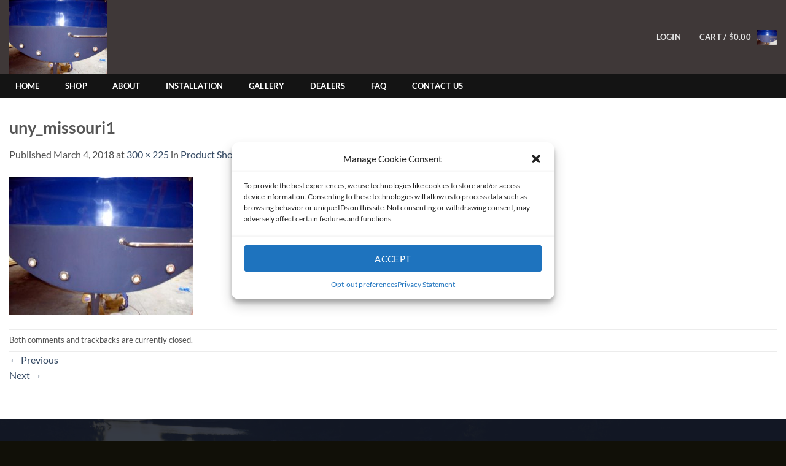

--- FILE ---
content_type: text/html; charset=utf-8
request_url: https://www.google.com/recaptcha/api2/aframe
body_size: 184
content:
<!DOCTYPE HTML><html><head><meta http-equiv="content-type" content="text/html; charset=UTF-8"></head><body><script nonce="jSy0JN1C0qyEKNokQ-TI1w">/** Anti-fraud and anti-abuse applications only. See google.com/recaptcha */ try{var clients={'sodar':'https://pagead2.googlesyndication.com/pagead/sodar?'};window.addEventListener("message",function(a){try{if(a.source===window.parent){var b=JSON.parse(a.data);var c=clients[b['id']];if(c){var d=document.createElement('img');d.src=c+b['params']+'&rc='+(localStorage.getItem("rc::a")?sessionStorage.getItem("rc::b"):"");window.document.body.appendChild(d);sessionStorage.setItem("rc::e",parseInt(sessionStorage.getItem("rc::e")||0)+1);localStorage.setItem("rc::h",'1768961410594');}}}catch(b){}});window.parent.postMessage("_grecaptcha_ready", "*");}catch(b){}</script></body></html>